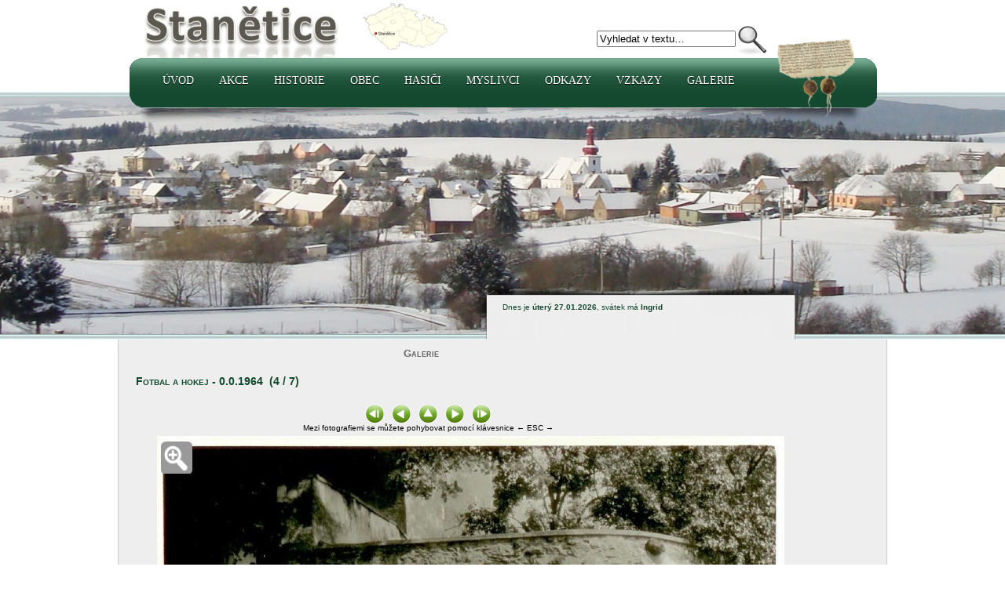

--- FILE ---
content_type: text/html
request_url: https://www.stanetice.cz/galerie_detail.php?id=129&nr=4
body_size: 3164
content:
	
<!DOCTYPE html PUBLIC "-//W3C//DTD XHTML 1.0 Transitional//EN" "DTD/xhtml1-transitional.dtd">
<html xmlns="http://www.w3.org/2007/xhtml" xml:lang="cs" lang="cs">
<head>
     <meta http-equiv="content-language" content="cs" />
     <meta http-equiv="content-type" content="text/html; charset=windows-1250" />
     <link rel="stylesheet" media="all" href="style.css" type="text/css" />
	 <meta name="description" content="Oficialni stranky obce Stanětice" />
	 <meta name="author" content="Banan - PavelVolmut@seznam.cz" />
	 <title>Stanětice - Galerie</title>
	 
<script type="text/javascript">
<!-- script pro potvrzovaci tabulku
  function confirmit(conftext, form)
  {
    var agree=confirm(conftext);
    if (agree)
       form.submit();
    else
       return false;
  }
//-->
</script> 	 
</head>

<body>
<div id="hlava1">

<div id="listina"><img id="listinaimg" src="images/1239.png" alt="Listina z roku 1239" height="120" width="110" /></div>
<div class="hlavicka"><a href="index.php" class="top" target="_self"><img src="images/stanetice.png" alt="Stanětice" border="0" height="84" width="440" /></a></div>

	<div class="hledani">
	  <form name='hledejkod' action='vyhledavani.php' method='post'>
     <table cellpadding='0' cellspacing='0'>
	 <tr><td class='hledat'>
	<input type="text" class="search" name='text' value="Vyhledat v textu&hellip;" onfocus="this.value=(this.value=='Vyhledat v textu&hellip;')? '' : this.value ;" />	 
	 </td><td><input type='hidden' name='search' value='dosearch' />
	 <input class='submitsearch' name='submit' type='image' src='images/hledat.png' value='hledat' title='Vyhledat v textu'/></td></tr>
	 </table>
	 </form>
	 </div>

<div id="celemenu"><div id="menu">
				<div><div id="stin">&nbsp;</div></div>
		  
				<ul class="menu">
<li class="cast prvni"><a class="men" href="index.php">Úvod</a></li>
<li class="cast prvni"><a class="men" href="akce.php">Akce</a>
<ul>
	<li class="cast druha"><a href="akce.php">Akce</a></li>
	<li class="cast druha"><a href="soutez.php">Fotosoutěž 2008</a></li>
</ul></li>
<li class="cast prvni"><a class="men" href="polozky.php?sid=3">Historie</a>
<ul>
	<li class="cast druha"><a href="polozky.php?sid=3">Historie obce</a></li>
	<li class="cast druha"><a href="polozky.php?sid=4">Slavné osobnosti</a></li>
	<li class="cast druha"><a href="polozky.php?sid=5">Zajímavosti</a></li>
	<li class="cast druha"><a href="galerie.php?rok=1">Historické fotografie</a></li>
	<li class="cast druha"><a href="kroniky.php">Kroniky a dokumenty</a></li>
</ul></li>
<li class="cast prvni"><a class="men" href="zastupitelstvo.php">Obec</a>
<ul>
<li class="cast druha"><a href="polozka.php?pid=502">Základní informace</a></li>
<li class="cast druha"><a href="rubrika.php">Společenská rubrika</a></li>
<li class="cast druha"><a href="zastupitelstvo.php">Zastupitelstvo</a></li>
<li class="cast druha"><a href="knihovna/index.php">Knihovna</a></li>
<li class="cast druha"><a href="clanky.php">Napsali o nás</a></li>
<li class="cast druha"><a href="polozky.php?sid=15">Stanětický občasník</a></li>
</ul></li>
<li class="cast prvni"><a class="men" href="sdh.php">Hasiči</a>
<ul>
	<li class="cast druha"><a href="sdh.php">Aktuální info</a></li>
	<li class="cast druha"><a href="polozky.php?sid=6">Z historie sboru</a></li>
	<li class="cast druha"><a href="sdh_mh.php">Mladí hasiči</a></li>
	<li class="cast druha"><a href="http://zensky-hasicsky-tym-5-okrsku.webnode.cz/" target="_blank">Ženský okrskový tým</a></li>
</ul></li>
<li class="cast prvni"><a class="men" href="myslivci.php">Myslivci</a>
<ul>
	<li class="cast druha"><a href="myslivci.php">Aktuální info</a></li>
	<li class="cast druha"><a href="galerie_zobraz.php?id=131">Historické fotografie</a></li>
	<li class="cast druha"><a href="polozka.php?pid=489">Jakub (Jack) Flor</a></li>
</ul></li>
<li class="cast prvni"><a class="men" href="polozka.php?pid=574">Odkazy</a>
<ul>
<li class="cast druha"><a href="http://www.hrichovice.cz" target="_blank">Hříchovice</a></li>
<li class="cast druha"><a href="http://www.fckozidoly.hrichovice.cz/" target="_blank">FC Kozí doly</a></li>
<li class="cast druha"><a href="http://bandzone.cz/bonavia" target="_blank">BONA VIA</a></li>
<li class="cast druha"><a href="http://www.emotion-photo.cz/" target="_blank">Emotion-photo</a></li>
<li class="cast druha"><a href="http://www.rebelia.eu/" target="_blank">Chodské kroje</a></li>
<li class="cast druha"><a href="http://www.obeczahorany.cz/" target="_blank">Obec Zahořany</a></li>
<li class="cast druha"><a href="http://sdhoprechtice.cz/" target="_blank">SDH Oprechtice</a></li>
</ul></li>
<li class="cast prvni"><a class="men" href="kniha.php">Vzkazy</a></li>
<li class="cast prvni"><a class="men" href="galerie.php">Galerie</a></li>
</ul>
</div></div><!--/menu--></div>	

<div id="divobrazek">
<div id="hornicara"></div>
<div id='foto_zima'></div>
<div id="dolnicara">&nbsp;
</div>
</div>
<div id="hlavni_pole" align="center">
	<div id="pocitadlo">
  		<br /><br /><br />Dnes je <b>úterý 27.01.2026</b>, svátek má <b> Ingrid</b></div>
<div class="telo">

<script type="text/javascript" src="js_galerie.js"></script>
    <script type="text/javascript">
$(document).keydown(function(e){
    if (e.keyCode == 27) { //esc
       urlRedirect( $('.obsah a.gal-zpet-do-galerie').attr('href') );
       return false;
    }
    if (e.keyCode == 37) { //left
       urlRedirect( $('.obsah a.ico-sipky-left').attr('href') );
       return false;
    }
    if (e.keyCode == 39) { //right
       urlRedirect( $('.obsah a.ico-sipky-right').attr('href') );
       return false;
    }
});
</script>

<div class="obsah">
<h4>Galerie<br /><br /></h4>

<h1 id='fotografie'>Fotbal a hokej - 0.0.1964&nbsp; (4 / 7)</h1><br/><br/><div class='galerie_obsah_navig'><a href='galerie_detail.php?id=129&amp;nr=1#fotografie' target='_self' title='První'>
	<img src='images/galerie/prvni.gif' class='galerie' alt='První' /></a><a href='galerie_detail.php?id=129&amp;nr=3#fotografie' target='_self' class='NOajax ico-sipky-left' title='Předchozí (Klávesnice - Šipka vlevo)' ><img src='images/galerie/predchozi.gif' class='galerie' alt='Předchozí' /></a><a href='galerie_zobraz.php?id=129&amp;strana=0' target='_self' class='NOajax gal-zpet-do-galerie' title='Zpět do galerie (Klávesnice - Escape)' ><img src='images/galerie/nahoru.gif' class='galerie' alt='Zpět do galerie' /></a><a href='galerie_detail.php?id=129&amp;nr=5#fotografie' target='_self' class='NOajax ico-sipky-right' title='Další (Klávesnice - Šipka doprava)'><img src='images/galerie/dalsi.gif' class='galerie' alt='Další' /></a><a href='galerie_detail.php?id=129&amp;nr=7#fotografie' target='_self' title='Poslední'><img src='images/galerie/posledni.gif' class='galerie' alt='Poslední' /></a><br/>Mezi fotografiemi se můžete pohybovat pomocí klávesnice &larr; ESC &rarr;<br/></div><br/><br/><div class='galerie_obsah'>	<script>
	promenna = new Image();
	promenna.src = "images/zvetsit_zelena.png";
	</script>
	<div id='zvetseni' width='799'><a href='galerie/hist_fotbal/big/img4.jpg' target='_self' title='Zvětšit fotku'><img id='zvetseniimg' src='images/zvetsit_seda.png' onmouseover="this.src='images/zvetsit_zelena.png'" onmouseout="this.src='images/zvetsit_seda.png'" alt='Zvětšit fotku' height='41' width='40' /></a></div><a href='galerie_zobraz.php?id=129&amp;strana=0' target='_self'><img src='galerie/hist_fotbal/img4.jpg' border='0'/></a><br /><img src='images/stin_galerie.png' width='799' alt='Stín' />

	
	</div><div class='galerie_komentar'><img src='images/galerie/puntik1.png' border='0' title='Zapsal: Pavel Volmut' alt='Komentář' />1978 - Pouťový fotbal v Zahořanech<br /><a id='komentar' /><br /><br /><br /><form name='komentare' method='post' action='https://stanetice.cz/galerie_detail.php?id=129&amp;nr=4#komentar'><input type='hidden' name='mode' value='insert' /><input type='hidden' name='cesta' value='hist_fotbal' />	
	<input type="text" class="galcom" size="20" name='galkom_zapsal' value="Vaše jméno&hellip;" onfocus="this.value=(this.value=='Vaše jméno&hellip;')? '' : this.value ;" />
	<input type="text" class="galcom" size="80" name='galkom_text' value="Přidejte komentář k fotografii&hellip;" onfocus="this.value=(this.value=='Přidejte komentář k fotografii&hellip;')? '' : this.value ;" />
<input type='submit' name='sent' value='Přidat' /></form><br /><br /></div><script type="text/javascript">
    galerie();
</script>

</div>
<div class="galerie_prehled">

	 <div class='galerie_nahled'><a href='galerie_detail.php?id=129&amp;nr=1#fotografie' target='_self'><img src='galerie/hist_fotbal/small_img1.jpg' class='small_pict' align='middle'  /></a></div><div class='galerie_nahled'><a href='galerie_detail.php?id=129&amp;nr=2#fotografie' target='_self'><img src='galerie/hist_fotbal/small_img2.jpg' class='small_pict' align='middle'  /></a></div><div class='galerie_nahled'><a href='galerie_detail.php?id=129&amp;nr=3#fotografie' target='_self'><img src='galerie/hist_fotbal/small_img3.jpg' class='small_pict' align='middle'  /></a></div><div class='galerie_nahled'><a href='galerie_detail.php?id=129&amp;nr=4#fotografie' target='_self'><img src='galerie/hist_fotbal/small_img4.jpg' class='small_pict1' align='middle'  /></a></div><div class='galerie_nahled'><a href='galerie_detail.php?id=129&amp;nr=5#fotografie' target='_self'><img src='galerie/hist_fotbal/small_img5.jpg' class='small_pict' align='middle'  /></a></div><div class='galerie_nahled'><a href='galerie_detail.php?id=129&amp;nr=6#fotografie' target='_self'><img src='galerie/hist_fotbal/small_img6.jpg' class='small_pict' align='middle'  /></a></div><div class='galerie_nahled'><a href='galerie_detail.php?id=129&amp;nr=7#fotografie' target='_self'><img src='galerie/hist_fotbal/small_img7.jpg' class='small_pict' align='middle'  /></a></div>	 
</div></div>
</div>
	<div class="zapati">
		<div id="konec">  
		</div>
		<div id="dolnistin">  
		</div>
				<div id="nej">
				<div>
			<h3>Stanětické nej...</h3>
			<a href="polozka.php?pid=481" class="men">Kostel a socha sv. Kunhuty</a><br />
			<a href="polozka.php?pid=483" class="men">Koupaliště</a><br />
			<a href="polozka.php?pid=482" class="men">Dvůr</a><br />
			<a href="polozka.php?pid=486" class="men">Škola</a><br />
			<a href="polozka.php?pid=484" class="men">Víceúčelové zařízení</a><br />
			<a href="polozka.php?pid=585" class="men">Listina z roku 1239</a><br />
			<a href="polozka.php?pid=493" class="men">Prof. JUDr. Jiří Hoetzel</a><br />
			<a href="polozka.php?pid=489" class="men">Jakub (Jack) Flor</a><br />
			<a href="polozka.php?pid=562" class="men">Jiří Šlégl</a><br />
			<a href="polozka.php?pid=494" class="men">Božena Němcová ve Staněticích</a><br />
			<a href="polozka.php?pid=569" class="men">Hasičská kronika 1880 - 1961</a><br />
			<a href="polozka.php?pid=553" class="men">Kronika obce 1925 - 1974</a>
			</div>
		</div>
	</div>
	<div id="pata">
	<br /> 
	<a href="emaily.php" title="Přidejte svůj email">Odběr novinek</a>  | 
	<a href="rss_stanetice.php" title="RSS kanál">RSS</a> | 
	<a href="http://stanetice.cz/m/" title="Mobilní verze stránek">Mobilní verze</a> | 
	<a href="prihlaseni.php" title="Přihlásit se do interní části">Přihlásit se</a>  | 
	<a href="polozka.php?pid=595" title="Mapa stránek ">Mapa stránek</a>
	<br /><br />
	<h4>Stanětice &copy;</h4>
	</div>

</body>
</html>
